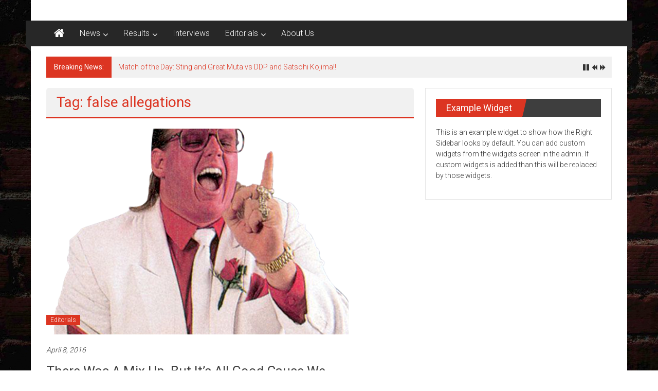

--- FILE ---
content_type: text/html; charset=UTF-8
request_url: https://talesfromtheturnbuckle.com/tag/false-allegations/
body_size: 8000
content:
<!DOCTYPE html>
<html lang="en-US">
<head>
	<meta charset="UTF-8">
	<meta name="viewport" content="width=device-width, initial-scale=1">
	<link rel="profile" href="https://gmpg.org/xfn/11">

	<title>false allegations &#8211; Tales from the Turnbuckle</title>
<meta name='robots' content='max-image-preview:large' />
	<style>img:is([sizes="auto" i], [sizes^="auto," i]) { contain-intrinsic-size: 3000px 1500px }</style>
	<link rel='dns-prefetch' href='//maxcdn.bootstrapcdn.com' />
<link rel='dns-prefetch' href='//fonts.googleapis.com' />
<link rel="alternate" type="application/rss+xml" title="Tales from the Turnbuckle &raquo; Feed" href="https://talesfromtheturnbuckle.com/feed/" />
<link rel="alternate" type="application/rss+xml" title="Tales from the Turnbuckle &raquo; Comments Feed" href="https://talesfromtheturnbuckle.com/comments/feed/" />
<link rel="alternate" type="application/rss+xml" title="Tales from the Turnbuckle &raquo; false allegations Tag Feed" href="https://talesfromtheturnbuckle.com/tag/false-allegations/feed/" />
<script type="text/javascript">
/* <![CDATA[ */
window._wpemojiSettings = {"baseUrl":"https:\/\/s.w.org\/images\/core\/emoji\/16.0.1\/72x72\/","ext":".png","svgUrl":"https:\/\/s.w.org\/images\/core\/emoji\/16.0.1\/svg\/","svgExt":".svg","source":{"concatemoji":"https:\/\/talesfromtheturnbuckle.com\/wp-includes\/js\/wp-emoji-release.min.js?ver=6.8.3"}};
/*! This file is auto-generated */
!function(s,n){var o,i,e;function c(e){try{var t={supportTests:e,timestamp:(new Date).valueOf()};sessionStorage.setItem(o,JSON.stringify(t))}catch(e){}}function p(e,t,n){e.clearRect(0,0,e.canvas.width,e.canvas.height),e.fillText(t,0,0);var t=new Uint32Array(e.getImageData(0,0,e.canvas.width,e.canvas.height).data),a=(e.clearRect(0,0,e.canvas.width,e.canvas.height),e.fillText(n,0,0),new Uint32Array(e.getImageData(0,0,e.canvas.width,e.canvas.height).data));return t.every(function(e,t){return e===a[t]})}function u(e,t){e.clearRect(0,0,e.canvas.width,e.canvas.height),e.fillText(t,0,0);for(var n=e.getImageData(16,16,1,1),a=0;a<n.data.length;a++)if(0!==n.data[a])return!1;return!0}function f(e,t,n,a){switch(t){case"flag":return n(e,"\ud83c\udff3\ufe0f\u200d\u26a7\ufe0f","\ud83c\udff3\ufe0f\u200b\u26a7\ufe0f")?!1:!n(e,"\ud83c\udde8\ud83c\uddf6","\ud83c\udde8\u200b\ud83c\uddf6")&&!n(e,"\ud83c\udff4\udb40\udc67\udb40\udc62\udb40\udc65\udb40\udc6e\udb40\udc67\udb40\udc7f","\ud83c\udff4\u200b\udb40\udc67\u200b\udb40\udc62\u200b\udb40\udc65\u200b\udb40\udc6e\u200b\udb40\udc67\u200b\udb40\udc7f");case"emoji":return!a(e,"\ud83e\udedf")}return!1}function g(e,t,n,a){var r="undefined"!=typeof WorkerGlobalScope&&self instanceof WorkerGlobalScope?new OffscreenCanvas(300,150):s.createElement("canvas"),o=r.getContext("2d",{willReadFrequently:!0}),i=(o.textBaseline="top",o.font="600 32px Arial",{});return e.forEach(function(e){i[e]=t(o,e,n,a)}),i}function t(e){var t=s.createElement("script");t.src=e,t.defer=!0,s.head.appendChild(t)}"undefined"!=typeof Promise&&(o="wpEmojiSettingsSupports",i=["flag","emoji"],n.supports={everything:!0,everythingExceptFlag:!0},e=new Promise(function(e){s.addEventListener("DOMContentLoaded",e,{once:!0})}),new Promise(function(t){var n=function(){try{var e=JSON.parse(sessionStorage.getItem(o));if("object"==typeof e&&"number"==typeof e.timestamp&&(new Date).valueOf()<e.timestamp+604800&&"object"==typeof e.supportTests)return e.supportTests}catch(e){}return null}();if(!n){if("undefined"!=typeof Worker&&"undefined"!=typeof OffscreenCanvas&&"undefined"!=typeof URL&&URL.createObjectURL&&"undefined"!=typeof Blob)try{var e="postMessage("+g.toString()+"("+[JSON.stringify(i),f.toString(),p.toString(),u.toString()].join(",")+"));",a=new Blob([e],{type:"text/javascript"}),r=new Worker(URL.createObjectURL(a),{name:"wpTestEmojiSupports"});return void(r.onmessage=function(e){c(n=e.data),r.terminate(),t(n)})}catch(e){}c(n=g(i,f,p,u))}t(n)}).then(function(e){for(var t in e)n.supports[t]=e[t],n.supports.everything=n.supports.everything&&n.supports[t],"flag"!==t&&(n.supports.everythingExceptFlag=n.supports.everythingExceptFlag&&n.supports[t]);n.supports.everythingExceptFlag=n.supports.everythingExceptFlag&&!n.supports.flag,n.DOMReady=!1,n.readyCallback=function(){n.DOMReady=!0}}).then(function(){return e}).then(function(){var e;n.supports.everything||(n.readyCallback(),(e=n.source||{}).concatemoji?t(e.concatemoji):e.wpemoji&&e.twemoji&&(t(e.twemoji),t(e.wpemoji)))}))}((window,document),window._wpemojiSettings);
/* ]]> */
</script>
<style id='wp-emoji-styles-inline-css' type='text/css'>

	img.wp-smiley, img.emoji {
		display: inline !important;
		border: none !important;
		box-shadow: none !important;
		height: 1em !important;
		width: 1em !important;
		margin: 0 0.07em !important;
		vertical-align: -0.1em !important;
		background: none !important;
		padding: 0 !important;
	}
</style>
<link rel='stylesheet' id='wp-block-library-css' href='https://talesfromtheturnbuckle.com/wp-includes/css/dist/block-library/style.min.css?ver=6.8.3' type='text/css' media='all' />
<style id='wp-block-library-theme-inline-css' type='text/css'>
.wp-block-audio :where(figcaption){color:#555;font-size:13px;text-align:center}.is-dark-theme .wp-block-audio :where(figcaption){color:#ffffffa6}.wp-block-audio{margin:0 0 1em}.wp-block-code{border:1px solid #ccc;border-radius:4px;font-family:Menlo,Consolas,monaco,monospace;padding:.8em 1em}.wp-block-embed :where(figcaption){color:#555;font-size:13px;text-align:center}.is-dark-theme .wp-block-embed :where(figcaption){color:#ffffffa6}.wp-block-embed{margin:0 0 1em}.blocks-gallery-caption{color:#555;font-size:13px;text-align:center}.is-dark-theme .blocks-gallery-caption{color:#ffffffa6}:root :where(.wp-block-image figcaption){color:#555;font-size:13px;text-align:center}.is-dark-theme :root :where(.wp-block-image figcaption){color:#ffffffa6}.wp-block-image{margin:0 0 1em}.wp-block-pullquote{border-bottom:4px solid;border-top:4px solid;color:currentColor;margin-bottom:1.75em}.wp-block-pullquote cite,.wp-block-pullquote footer,.wp-block-pullquote__citation{color:currentColor;font-size:.8125em;font-style:normal;text-transform:uppercase}.wp-block-quote{border-left:.25em solid;margin:0 0 1.75em;padding-left:1em}.wp-block-quote cite,.wp-block-quote footer{color:currentColor;font-size:.8125em;font-style:normal;position:relative}.wp-block-quote:where(.has-text-align-right){border-left:none;border-right:.25em solid;padding-left:0;padding-right:1em}.wp-block-quote:where(.has-text-align-center){border:none;padding-left:0}.wp-block-quote.is-large,.wp-block-quote.is-style-large,.wp-block-quote:where(.is-style-plain){border:none}.wp-block-search .wp-block-search__label{font-weight:700}.wp-block-search__button{border:1px solid #ccc;padding:.375em .625em}:where(.wp-block-group.has-background){padding:1.25em 2.375em}.wp-block-separator.has-css-opacity{opacity:.4}.wp-block-separator{border:none;border-bottom:2px solid;margin-left:auto;margin-right:auto}.wp-block-separator.has-alpha-channel-opacity{opacity:1}.wp-block-separator:not(.is-style-wide):not(.is-style-dots){width:100px}.wp-block-separator.has-background:not(.is-style-dots){border-bottom:none;height:1px}.wp-block-separator.has-background:not(.is-style-wide):not(.is-style-dots){height:2px}.wp-block-table{margin:0 0 1em}.wp-block-table td,.wp-block-table th{word-break:normal}.wp-block-table :where(figcaption){color:#555;font-size:13px;text-align:center}.is-dark-theme .wp-block-table :where(figcaption){color:#ffffffa6}.wp-block-video :where(figcaption){color:#555;font-size:13px;text-align:center}.is-dark-theme .wp-block-video :where(figcaption){color:#ffffffa6}.wp-block-video{margin:0 0 1em}:root :where(.wp-block-template-part.has-background){margin-bottom:0;margin-top:0;padding:1.25em 2.375em}
</style>
<style id='classic-theme-styles-inline-css' type='text/css'>
/*! This file is auto-generated */
.wp-block-button__link{color:#fff;background-color:#32373c;border-radius:9999px;box-shadow:none;text-decoration:none;padding:calc(.667em + 2px) calc(1.333em + 2px);font-size:1.125em}.wp-block-file__button{background:#32373c;color:#fff;text-decoration:none}
</style>
<style id='global-styles-inline-css' type='text/css'>
:root{--wp--preset--aspect-ratio--square: 1;--wp--preset--aspect-ratio--4-3: 4/3;--wp--preset--aspect-ratio--3-4: 3/4;--wp--preset--aspect-ratio--3-2: 3/2;--wp--preset--aspect-ratio--2-3: 2/3;--wp--preset--aspect-ratio--16-9: 16/9;--wp--preset--aspect-ratio--9-16: 9/16;--wp--preset--color--black: #000000;--wp--preset--color--cyan-bluish-gray: #abb8c3;--wp--preset--color--white: #ffffff;--wp--preset--color--pale-pink: #f78da7;--wp--preset--color--vivid-red: #cf2e2e;--wp--preset--color--luminous-vivid-orange: #ff6900;--wp--preset--color--luminous-vivid-amber: #fcb900;--wp--preset--color--light-green-cyan: #7bdcb5;--wp--preset--color--vivid-green-cyan: #00d084;--wp--preset--color--pale-cyan-blue: #8ed1fc;--wp--preset--color--vivid-cyan-blue: #0693e3;--wp--preset--color--vivid-purple: #9b51e0;--wp--preset--gradient--vivid-cyan-blue-to-vivid-purple: linear-gradient(135deg,rgba(6,147,227,1) 0%,rgb(155,81,224) 100%);--wp--preset--gradient--light-green-cyan-to-vivid-green-cyan: linear-gradient(135deg,rgb(122,220,180) 0%,rgb(0,208,130) 100%);--wp--preset--gradient--luminous-vivid-amber-to-luminous-vivid-orange: linear-gradient(135deg,rgba(252,185,0,1) 0%,rgba(255,105,0,1) 100%);--wp--preset--gradient--luminous-vivid-orange-to-vivid-red: linear-gradient(135deg,rgba(255,105,0,1) 0%,rgb(207,46,46) 100%);--wp--preset--gradient--very-light-gray-to-cyan-bluish-gray: linear-gradient(135deg,rgb(238,238,238) 0%,rgb(169,184,195) 100%);--wp--preset--gradient--cool-to-warm-spectrum: linear-gradient(135deg,rgb(74,234,220) 0%,rgb(151,120,209) 20%,rgb(207,42,186) 40%,rgb(238,44,130) 60%,rgb(251,105,98) 80%,rgb(254,248,76) 100%);--wp--preset--gradient--blush-light-purple: linear-gradient(135deg,rgb(255,206,236) 0%,rgb(152,150,240) 100%);--wp--preset--gradient--blush-bordeaux: linear-gradient(135deg,rgb(254,205,165) 0%,rgb(254,45,45) 50%,rgb(107,0,62) 100%);--wp--preset--gradient--luminous-dusk: linear-gradient(135deg,rgb(255,203,112) 0%,rgb(199,81,192) 50%,rgb(65,88,208) 100%);--wp--preset--gradient--pale-ocean: linear-gradient(135deg,rgb(255,245,203) 0%,rgb(182,227,212) 50%,rgb(51,167,181) 100%);--wp--preset--gradient--electric-grass: linear-gradient(135deg,rgb(202,248,128) 0%,rgb(113,206,126) 100%);--wp--preset--gradient--midnight: linear-gradient(135deg,rgb(2,3,129) 0%,rgb(40,116,252) 100%);--wp--preset--font-size--small: 13px;--wp--preset--font-size--medium: 20px;--wp--preset--font-size--large: 36px;--wp--preset--font-size--x-large: 42px;--wp--preset--spacing--20: 0.44rem;--wp--preset--spacing--30: 0.67rem;--wp--preset--spacing--40: 1rem;--wp--preset--spacing--50: 1.5rem;--wp--preset--spacing--60: 2.25rem;--wp--preset--spacing--70: 3.38rem;--wp--preset--spacing--80: 5.06rem;--wp--preset--shadow--natural: 6px 6px 9px rgba(0, 0, 0, 0.2);--wp--preset--shadow--deep: 12px 12px 50px rgba(0, 0, 0, 0.4);--wp--preset--shadow--sharp: 6px 6px 0px rgba(0, 0, 0, 0.2);--wp--preset--shadow--outlined: 6px 6px 0px -3px rgba(255, 255, 255, 1), 6px 6px rgba(0, 0, 0, 1);--wp--preset--shadow--crisp: 6px 6px 0px rgba(0, 0, 0, 1);}:where(.is-layout-flex){gap: 0.5em;}:where(.is-layout-grid){gap: 0.5em;}body .is-layout-flex{display: flex;}.is-layout-flex{flex-wrap: wrap;align-items: center;}.is-layout-flex > :is(*, div){margin: 0;}body .is-layout-grid{display: grid;}.is-layout-grid > :is(*, div){margin: 0;}:where(.wp-block-columns.is-layout-flex){gap: 2em;}:where(.wp-block-columns.is-layout-grid){gap: 2em;}:where(.wp-block-post-template.is-layout-flex){gap: 1.25em;}:where(.wp-block-post-template.is-layout-grid){gap: 1.25em;}.has-black-color{color: var(--wp--preset--color--black) !important;}.has-cyan-bluish-gray-color{color: var(--wp--preset--color--cyan-bluish-gray) !important;}.has-white-color{color: var(--wp--preset--color--white) !important;}.has-pale-pink-color{color: var(--wp--preset--color--pale-pink) !important;}.has-vivid-red-color{color: var(--wp--preset--color--vivid-red) !important;}.has-luminous-vivid-orange-color{color: var(--wp--preset--color--luminous-vivid-orange) !important;}.has-luminous-vivid-amber-color{color: var(--wp--preset--color--luminous-vivid-amber) !important;}.has-light-green-cyan-color{color: var(--wp--preset--color--light-green-cyan) !important;}.has-vivid-green-cyan-color{color: var(--wp--preset--color--vivid-green-cyan) !important;}.has-pale-cyan-blue-color{color: var(--wp--preset--color--pale-cyan-blue) !important;}.has-vivid-cyan-blue-color{color: var(--wp--preset--color--vivid-cyan-blue) !important;}.has-vivid-purple-color{color: var(--wp--preset--color--vivid-purple) !important;}.has-black-background-color{background-color: var(--wp--preset--color--black) !important;}.has-cyan-bluish-gray-background-color{background-color: var(--wp--preset--color--cyan-bluish-gray) !important;}.has-white-background-color{background-color: var(--wp--preset--color--white) !important;}.has-pale-pink-background-color{background-color: var(--wp--preset--color--pale-pink) !important;}.has-vivid-red-background-color{background-color: var(--wp--preset--color--vivid-red) !important;}.has-luminous-vivid-orange-background-color{background-color: var(--wp--preset--color--luminous-vivid-orange) !important;}.has-luminous-vivid-amber-background-color{background-color: var(--wp--preset--color--luminous-vivid-amber) !important;}.has-light-green-cyan-background-color{background-color: var(--wp--preset--color--light-green-cyan) !important;}.has-vivid-green-cyan-background-color{background-color: var(--wp--preset--color--vivid-green-cyan) !important;}.has-pale-cyan-blue-background-color{background-color: var(--wp--preset--color--pale-cyan-blue) !important;}.has-vivid-cyan-blue-background-color{background-color: var(--wp--preset--color--vivid-cyan-blue) !important;}.has-vivid-purple-background-color{background-color: var(--wp--preset--color--vivid-purple) !important;}.has-black-border-color{border-color: var(--wp--preset--color--black) !important;}.has-cyan-bluish-gray-border-color{border-color: var(--wp--preset--color--cyan-bluish-gray) !important;}.has-white-border-color{border-color: var(--wp--preset--color--white) !important;}.has-pale-pink-border-color{border-color: var(--wp--preset--color--pale-pink) !important;}.has-vivid-red-border-color{border-color: var(--wp--preset--color--vivid-red) !important;}.has-luminous-vivid-orange-border-color{border-color: var(--wp--preset--color--luminous-vivid-orange) !important;}.has-luminous-vivid-amber-border-color{border-color: var(--wp--preset--color--luminous-vivid-amber) !important;}.has-light-green-cyan-border-color{border-color: var(--wp--preset--color--light-green-cyan) !important;}.has-vivid-green-cyan-border-color{border-color: var(--wp--preset--color--vivid-green-cyan) !important;}.has-pale-cyan-blue-border-color{border-color: var(--wp--preset--color--pale-cyan-blue) !important;}.has-vivid-cyan-blue-border-color{border-color: var(--wp--preset--color--vivid-cyan-blue) !important;}.has-vivid-purple-border-color{border-color: var(--wp--preset--color--vivid-purple) !important;}.has-vivid-cyan-blue-to-vivid-purple-gradient-background{background: var(--wp--preset--gradient--vivid-cyan-blue-to-vivid-purple) !important;}.has-light-green-cyan-to-vivid-green-cyan-gradient-background{background: var(--wp--preset--gradient--light-green-cyan-to-vivid-green-cyan) !important;}.has-luminous-vivid-amber-to-luminous-vivid-orange-gradient-background{background: var(--wp--preset--gradient--luminous-vivid-amber-to-luminous-vivid-orange) !important;}.has-luminous-vivid-orange-to-vivid-red-gradient-background{background: var(--wp--preset--gradient--luminous-vivid-orange-to-vivid-red) !important;}.has-very-light-gray-to-cyan-bluish-gray-gradient-background{background: var(--wp--preset--gradient--very-light-gray-to-cyan-bluish-gray) !important;}.has-cool-to-warm-spectrum-gradient-background{background: var(--wp--preset--gradient--cool-to-warm-spectrum) !important;}.has-blush-light-purple-gradient-background{background: var(--wp--preset--gradient--blush-light-purple) !important;}.has-blush-bordeaux-gradient-background{background: var(--wp--preset--gradient--blush-bordeaux) !important;}.has-luminous-dusk-gradient-background{background: var(--wp--preset--gradient--luminous-dusk) !important;}.has-pale-ocean-gradient-background{background: var(--wp--preset--gradient--pale-ocean) !important;}.has-electric-grass-gradient-background{background: var(--wp--preset--gradient--electric-grass) !important;}.has-midnight-gradient-background{background: var(--wp--preset--gradient--midnight) !important;}.has-small-font-size{font-size: var(--wp--preset--font-size--small) !important;}.has-medium-font-size{font-size: var(--wp--preset--font-size--medium) !important;}.has-large-font-size{font-size: var(--wp--preset--font-size--large) !important;}.has-x-large-font-size{font-size: var(--wp--preset--font-size--x-large) !important;}
:where(.wp-block-post-template.is-layout-flex){gap: 1.25em;}:where(.wp-block-post-template.is-layout-grid){gap: 1.25em;}
:where(.wp-block-columns.is-layout-flex){gap: 2em;}:where(.wp-block-columns.is-layout-grid){gap: 2em;}
:root :where(.wp-block-pullquote){font-size: 1.5em;line-height: 1.6;}
</style>
<link rel='stylesheet' id='cff-css' href='https://talesfromtheturnbuckle.com/wp-content/plugins/custom-facebook-feed/assets/css/cff-style.min.css?ver=4.3.4' type='text/css' media='all' />
<link rel='stylesheet' id='sb-font-awesome-css' href='https://maxcdn.bootstrapcdn.com/font-awesome/4.7.0/css/font-awesome.min.css?ver=6.8.3' type='text/css' media='all' />
<link rel='stylesheet' id='colornews-google-fonts-css' href='//fonts.googleapis.com/css?family=Roboto%3A400%2C300%2C700%2C900&#038;subset=latin%2Clatin-ext&#038;display=swap' type='text/css' media='all' />
<link rel='stylesheet' id='colornews-style-css' href='https://talesfromtheturnbuckle.com/wp-content/themes/colornews/style.css?ver=6.8.3' type='text/css' media='all' />
<link rel='stylesheet' id='colornews-fontawesome-css' href='https://talesfromtheturnbuckle.com/wp-content/themes/colornews/font-awesome/css/font-awesome.min.css?ver=4.4.0' type='text/css' media='all' />
<script type="text/javascript" src="https://talesfromtheturnbuckle.com/wp-includes/js/jquery/jquery.min.js?ver=3.7.1" id="jquery-core-js"></script>
<script type="text/javascript" src="https://talesfromtheturnbuckle.com/wp-includes/js/jquery/jquery-migrate.min.js?ver=3.4.1" id="jquery-migrate-js"></script>
<!--[if lte IE 8]>
<script type="text/javascript" src="https://talesfromtheturnbuckle.com/wp-content/themes/colornews/js/html5shiv.js?ver=3.7.3" id="html5shiv-js"></script>
<![endif]-->
<link rel="https://api.w.org/" href="https://talesfromtheturnbuckle.com/wp-json/" /><link rel="alternate" title="JSON" type="application/json" href="https://talesfromtheturnbuckle.com/wp-json/wp/v2/tags/2850" /><link rel="EditURI" type="application/rsd+xml" title="RSD" href="https://talesfromtheturnbuckle.com/xmlrpc.php?rsd" />
<meta name="generator" content="WordPress 6.8.3" />
<style type="text/css" id="custom-background-css">
body.custom-background { background-image: url("https://talesfromtheturnbuckle.com/wp-content/uploads/2016/03/bricks-wall-1366x768.jpg"); background-position: left top; background-size: auto; background-repeat: repeat; background-attachment: scroll; }
</style>
	<meta name="twitter:partner" content="tfwp"><link rel="icon" href="https://talesfromtheturnbuckle.com/wp-content/uploads/2016/03/cropped-443734067_45816ece01_b-32x32.jpg" sizes="32x32" />
<link rel="icon" href="https://talesfromtheturnbuckle.com/wp-content/uploads/2016/03/cropped-443734067_45816ece01_b-192x192.jpg" sizes="192x192" />
<link rel="apple-touch-icon" href="https://talesfromtheturnbuckle.com/wp-content/uploads/2016/03/cropped-443734067_45816ece01_b-180x180.jpg" />
<meta name="msapplication-TileImage" content="https://talesfromtheturnbuckle.com/wp-content/uploads/2016/03/cropped-443734067_45816ece01_b-270x270.jpg" />

<meta name="twitter:card" content="summary"><meta name="twitter:title" content="Tag: false allegations">
</head>

<body class="archive tag tag-false-allegations tag-2850 custom-background wp-embed-responsive wp-theme-colornews  boxed-layout group-blog">


<div id="page" class="hfeed site">
		<a class="skip-link screen-reader-text" href="#main">Skip to content</a>

	<header id="masthead" class="site-header" role="banner">
		<div class="top-header-wrapper clearfix">
			<div class="tg-container">
				<div class="tg-inner-wrap">
									</div><!-- .tg-inner-wrap end -->
			</div><!-- .tg-container end -->
					</div><!-- .top-header-wrapper end  -->

				<div class="middle-header-wrapper  clearfix">
			<div class="tg-container">
				<div class="tg-inner-wrap">
											<div class="logo">

							
						</div><!-- #logo -->
											<div id="header-text" class="screen-reader-text">
													<h3 id="site-title">
								<a href="https://talesfromtheturnbuckle.com/" title="Tales from the Turnbuckle" rel="home">Tales from the Turnbuckle</a>
							</h3><!-- #site-title -->
																		<p id="site-description">Blood, Sweat, and Piledrivers!</p>
						<!-- #site-description -->
					</div><!-- #header-text -->
					<div class="header-advertise">
											</div><!-- .header-advertise end -->
				</div><!-- .tg-inner-wrap end -->
			</div><!-- .tg-container end -->
		</div><!-- .middle-header-wrapper end -->

		
		<div class="bottom-header-wrapper clearfix">
			<div class="bottom-arrow-wrap">
				<div class="tg-container">
					<div class="tg-inner-wrap">
													<div class="home-icon">
								<a title="Tales from the Turnbuckle" href="https://talesfromtheturnbuckle.com/"><i class="fa fa-home"></i></a>
							</div><!-- .home-icon end -->
												<nav id="site-navigation" class="main-navigation clearfix" role="navigation">
							<div class="menu-toggle hide">Menu</div>
							<ul id="nav" class="menu"><li id="menu-item-91" class="menu-item menu-item-type-custom menu-item-object-custom menu-item-has-children menu-item-91"><a href="https://talesfromtheturnbuckle.com/category/news/">News</a>
<ul class="sub-menu">
	<li id="menu-item-18338" class="menu-item menu-item-type-taxonomy menu-item-object-category menu-item-18338"><a href="https://talesfromtheturnbuckle.com/category/wwe-news/">WWE News</a></li>
	<li id="menu-item-18334" class="menu-item menu-item-type-taxonomy menu-item-object-category menu-item-18334"><a href="https://talesfromtheturnbuckle.com/category/roh-news/">ROH News</a></li>
	<li id="menu-item-18336" class="menu-item menu-item-type-taxonomy menu-item-object-category menu-item-18336"><a href="https://talesfromtheturnbuckle.com/category/tna-news/">TNA News</a></li>
	<li id="menu-item-18331" class="menu-item menu-item-type-taxonomy menu-item-object-category menu-item-18331"><a href="https://talesfromtheturnbuckle.com/category/puroresu-news/">Puroresu News</a></li>
	<li id="menu-item-18341" class="menu-item menu-item-type-taxonomy menu-item-object-category menu-item-18341"><a href="https://talesfromtheturnbuckle.com/category/lucha-underground-news/">Lucha Underground News</a></li>
	<li id="menu-item-18329" class="menu-item menu-item-type-taxonomy menu-item-object-category menu-item-18329"><a href="https://talesfromtheturnbuckle.com/category/indie-news/">Indie News</a></li>
</ul>
</li>
<li id="menu-item-92" class="menu-item menu-item-type-custom menu-item-object-custom menu-item-has-children menu-item-92"><a href="https://talesfromtheturnbuckle.com/category/results/">Results</a>
<ul class="sub-menu">
	<li id="menu-item-18339" class="menu-item menu-item-type-taxonomy menu-item-object-category menu-item-18339"><a href="https://talesfromtheturnbuckle.com/category/wwe-results/">WWE Results</a></li>
	<li id="menu-item-18337" class="menu-item menu-item-type-taxonomy menu-item-object-category menu-item-18337"><a href="https://talesfromtheturnbuckle.com/category/tna-results/">TNA Results</a></li>
	<li id="menu-item-18335" class="menu-item menu-item-type-taxonomy menu-item-object-category menu-item-18335"><a href="https://talesfromtheturnbuckle.com/category/roh-results/">ROH Results</a></li>
	<li id="menu-item-18332" class="menu-item menu-item-type-taxonomy menu-item-object-category menu-item-18332"><a href="https://talesfromtheturnbuckle.com/category/puroresu-results/">Puroresu Results</a></li>
	<li id="menu-item-18342" class="menu-item menu-item-type-taxonomy menu-item-object-category menu-item-18342"><a href="https://talesfromtheturnbuckle.com/category/lucha-underground-results/">Lucha Underground Results</a></li>
	<li id="menu-item-18330" class="menu-item menu-item-type-taxonomy menu-item-object-category menu-item-18330"><a href="https://talesfromtheturnbuckle.com/category/indie-results/">Indie Results</a></li>
</ul>
</li>
<li id="menu-item-93" class="menu-item menu-item-type-custom menu-item-object-custom menu-item-93"><a href="https://talesfromtheturnbuckle.com/category/interviews/">Interviews</a></li>
<li id="menu-item-94" class="menu-item menu-item-type-custom menu-item-object-custom menu-item-has-children menu-item-94"><a href="https://talesfromtheturnbuckle.com/category/editorials/">Editorials</a>
<ul class="sub-menu">
	<li id="menu-item-18726" class="menu-item menu-item-type-taxonomy menu-item-object-category menu-item-18726"><a href="https://talesfromtheturnbuckle.com/category/match-of-the-day/">Match of the Day</a></li>
</ul>
</li>
<li id="menu-item-95" class="menu-item menu-item-type-post_type menu-item-object-page menu-item-home menu-item-95"><a href="https://talesfromtheturnbuckle.com/about/">About Us</a></li>
</ul>						</nav><!-- .nav end -->
											</div><!-- #tg-inner-wrap -->
				</div><!-- #tg-container -->
			</div><!-- #bottom-arrow-wrap -->
		</div><!-- #bottom-header-wrapper -->

		
				<div id="breaking-news" class="clearfix">
			<div class="tg-container">
				<div class="tg-inner-wrap">
					<div class="breaking-news-wrapper clearfix">
						<div class="breaking-news-title">Breaking News:</div>
						<ul id="typing">
															<li>
									<a href="https://talesfromtheturnbuckle.com/match-of-the-day-sting-and-great-muta-vs-ddp-and-satsohi-kojima/" title="Match of the Day: Sting and Great Muta vs DDP and Satsohi Kojima!!">Match of the Day: Sting and Great Muta vs DDP and Satsohi Kojima!!</a>
								</li>
															<li>
									<a href="https://talesfromtheturnbuckle.com/my-thoughts-on-the-retirement-and-legacy-of-the-undertaker/" title="My thoughts on the retirement and legacy of The Undertaker!!">My thoughts on the retirement and legacy of The Undertaker!!</a>
								</li>
															<li>
									<a href="https://talesfromtheturnbuckle.com/exclusive-interview-with-the-icon-bruno-sammartino/" title="Exclusive Interview with the ICON Bruno Sammartino!!">Exclusive Interview with the ICON Bruno Sammartino!!</a>
								</li>
															<li>
									<a href="https://talesfromtheturnbuckle.com/roh-global-wars-live-results-05-15-16/" title="ROH Global Wars Live Results 05-15-16">ROH Global Wars Live Results 05-15-16</a>
								</li>
															<li>
									<a href="https://talesfromtheturnbuckle.com/chynas-final-video-prior-to-her-death/" title="Chyna&#8217;s final video prior to her death">Chyna&#8217;s final video prior to her death</a>
								</li>
													</ul>
					</div>
				</div>
			</div>
		</div>
			</header><!-- #masthead -->
		
   
   <div id="main" class="clearfix">
      <div class="tg-container">
         <div class="tg-inner-wrap clearfix">
            <div id="main-content-section clearfix">
               <div id="primary">

            		
            			<header class="page-header">
            				<h1 class="page-title">Tag: false allegations</h1>            			</header><!-- .page-header -->

            			            			
            				
<article id="post-19322" class="post-19322 post type-post status-publish format-standard has-post-thumbnail hentry category-editorials tag-brother-love tag-false-allegations tag-steve-austin tag-tales-from-the-turnbuckle tag-wrestling-with-words">
   
   
   <div class="figure-cat-wrap featured-image-enable">
               <div class="featured-image">
            <a href="https://talesfromtheturnbuckle.com/there-was-a-mix-up-but-its-all-good-cause-we-looooooove-yooouuu/" title="There was a mix up, but it&#8217;s all good cause we LOOOOOOOVE YOOOUUU!"><img width="589" height="400" src="https://talesfromtheturnbuckle.com/wp-content/uploads/2016/04/BrotherLove-589x400.png" class="attachment-colornews-featured-image size-colornews-featured-image wp-post-image" alt="" decoding="async" fetchpriority="high" /></a>
         </div>
      
      <div class="category-collection"><span class="cat-links"><a href="https://talesfromtheturnbuckle.com/category/editorials/"  rel="category tag">Editorials</a></span>&nbsp;</div>   </div>

   
   <span class="posted-on"><a href="https://talesfromtheturnbuckle.com/there-was-a-mix-up-but-its-all-good-cause-we-looooooove-yooouuu/" title="5:28 pm" rel="bookmark"><time class="entry-date published" datetime="2016-04-08T17:28:39+00:00">April 8, 2016</time><time class="updated" datetime="2016-04-08T17:42:26+00:00">April 8, 2016</time></a></span>
   <header class="entry-header">
      <h2 class="entry-title">
         <a href="https://talesfromtheturnbuckle.com/there-was-a-mix-up-but-its-all-good-cause-we-looooooove-yooouuu/" title="There was a mix up, but it&#8217;s all good cause we LOOOOOOOVE YOOOUUU!">There was a mix up, but it&#8217;s all good cause we LOOOOOOOVE YOOOUUU!</a>
      </h2>
   </header>

   <div class="below-entry-meta">
			<span class="byline"><span class="author vcard"><i class="fa fa-user"></i><a class="url fn n" href="https://talesfromtheturnbuckle.com/author/animonster/" title="Animonster">
																															Posted By: Animonster						</a></span></span>

			<span class="tag-links"><i class="fa fa-tags"></i><a href="https://talesfromtheturnbuckle.com/tag/brother-love/" rel="tag">brother love</a>, <a href="https://talesfromtheturnbuckle.com/tag/false-allegations/" rel="tag">false allegations</a>, <a href="https://talesfromtheturnbuckle.com/tag/steve-austin/" rel="tag">Steve Austin</a>, <a href="https://talesfromtheturnbuckle.com/tag/tales-from-the-turnbuckle/" rel="tag">tales from the turnbuckle</a>, <a href="https://talesfromtheturnbuckle.com/tag/wrestling-with-words/" rel="tag">wrestling with words</a></span></div>
	<div class="entry-content">
		<p>Sup compadres? Ani Monster here. I wanted to address something so all the little Turnbucklers out there can rest easy. Recently, as some may</p>

			</div><!-- .entry-content -->

   <div class="entry-anchor-link">
      <a class="more-link" title="There was a mix up, but it&#8217;s all good cause we LOOOOOOOVE YOOOUUU!" href="https://talesfromtheturnbuckle.com/there-was-a-mix-up-but-its-all-good-cause-we-looooooove-yooouuu/"><span>Read more</span></a>
   </div>

   </article><!-- #post-## -->
            			
            			
            		
         		</div><!-- #primary end -->
               
<div id="secondary">
         
      <aside class="widget widget_text clearfix"><h3 class="widget-title title-block-wrap clearfix"><span class="block-title"><span>Example Widget</span></span></h3>			<div class="textwidget"><p>This is an example widget to show how the Right Sidebar looks by default. You can add custom widgets from the widgets screen in the admin. If custom widgets is added than this will be replaced by those widgets.</p>
</div>
		</aside>
   </div>            </div><!-- #main-content-section end -->
         </div><!-- .tg-inner-wrap -->
      </div><!-- .tg-container -->
   </div><!-- #main -->

   
   
   	<footer id="colophon">
            <div id="bottom-footer">
         <div class="tg-container">
            <div class="tg-inner-wrap">
               <div class="copy-right">Copyright &copy; 2026 <a href="https://talesfromtheturnbuckle.com/" title="Tales from the Turnbuckle" ><span>Tales from the Turnbuckle</span></a>. All rights reserved.&nbsp;Theme: <a href="https://themegrill.com/themes/colornews" target="_blank" title="ColorNews" rel="nofollow"><span>ColorNews</span></a> by ThemeGrill. Powered by <a href="https://wordpress.org" target="_blank" title="WordPress" rel="nofollow"><span>WordPress</span></a>.</div>            </div>
         </div>
      </div>
	</footer><!-- #colophon end -->
   <a href="#masthead" id="scroll-up"><i class="fa fa-arrow-up"></i></a>
</div><!-- #page end -->

<script type="speculationrules">
{"prefetch":[{"source":"document","where":{"and":[{"href_matches":"\/*"},{"not":{"href_matches":["\/wp-*.php","\/wp-admin\/*","\/wp-content\/uploads\/*","\/wp-content\/*","\/wp-content\/plugins\/*","\/wp-content\/themes\/colornews\/*","\/*\\?(.+)"]}},{"not":{"selector_matches":"a[rel~=\"nofollow\"]"}},{"not":{"selector_matches":".no-prefetch, .no-prefetch a"}}]},"eagerness":"conservative"}]}
</script>
<!-- Custom Facebook Feed JS -->
<script type="text/javascript">var cffajaxurl = "https://talesfromtheturnbuckle.com/wp-admin/admin-ajax.php";
var cfflinkhashtags = "true";
</script>
<script type="text/javascript" src="https://talesfromtheturnbuckle.com/wp-content/plugins/custom-facebook-feed/assets/js/cff-scripts.min.js?ver=4.3.4" id="cffscripts-js"></script>
<script type="text/javascript" src="https://talesfromtheturnbuckle.com/wp-content/themes/colornews/js/tickerme/tickerme.min.js?ver=20150708" id="colornews-tickerme-js"></script>
<script type="text/javascript" src="https://talesfromtheturnbuckle.com/wp-content/themes/colornews/js/fitvids/jquery.fitvids.js?ver=1.1" id="colornews-fitvids-js"></script>
<script type="text/javascript" src="https://talesfromtheturnbuckle.com/wp-content/themes/colornews/js/jquery.bxslider/jquery.bxslider.min.js?ver=4.1.2" id="colornews-bxslider-js"></script>
<script type="text/javascript" src="https://talesfromtheturnbuckle.com/wp-content/themes/colornews/js/custom.js?ver=20150708" id="colornews-custom-js"></script>
<script type="text/javascript" src="https://talesfromtheturnbuckle.com/wp-content/themes/colornews/js/skip-link-focus-fix.js?ver=20130115" id="colornews-skip-link-focus-fix-js"></script>

</body>
</html>